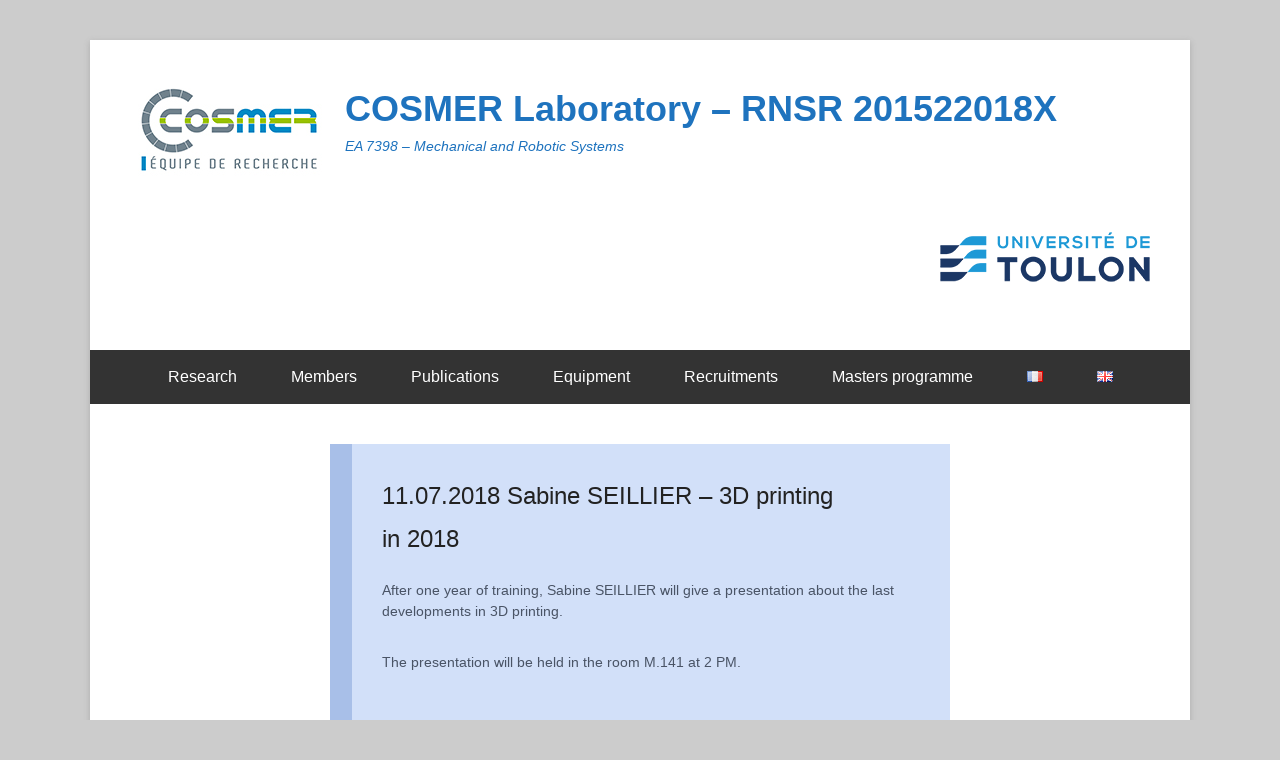

--- FILE ---
content_type: text/html; charset=utf-8
request_url: https://www.google.com/recaptcha/api2/anchor?ar=1&k=6LeH7Y4UAAAAALPQprj98cS9UeWRAYCYdUAfDeg3&co=aHR0cHM6Ly9jb3NtZXIudW5pdi10bG4uZnI6NDQz&hl=en&v=PoyoqOPhxBO7pBk68S4YbpHZ&size=invisible&anchor-ms=20000&execute-ms=30000&cb=d48tn5jzht2e
body_size: 48637
content:
<!DOCTYPE HTML><html dir="ltr" lang="en"><head><meta http-equiv="Content-Type" content="text/html; charset=UTF-8">
<meta http-equiv="X-UA-Compatible" content="IE=edge">
<title>reCAPTCHA</title>
<style type="text/css">
/* cyrillic-ext */
@font-face {
  font-family: 'Roboto';
  font-style: normal;
  font-weight: 400;
  font-stretch: 100%;
  src: url(//fonts.gstatic.com/s/roboto/v48/KFO7CnqEu92Fr1ME7kSn66aGLdTylUAMa3GUBHMdazTgWw.woff2) format('woff2');
  unicode-range: U+0460-052F, U+1C80-1C8A, U+20B4, U+2DE0-2DFF, U+A640-A69F, U+FE2E-FE2F;
}
/* cyrillic */
@font-face {
  font-family: 'Roboto';
  font-style: normal;
  font-weight: 400;
  font-stretch: 100%;
  src: url(//fonts.gstatic.com/s/roboto/v48/KFO7CnqEu92Fr1ME7kSn66aGLdTylUAMa3iUBHMdazTgWw.woff2) format('woff2');
  unicode-range: U+0301, U+0400-045F, U+0490-0491, U+04B0-04B1, U+2116;
}
/* greek-ext */
@font-face {
  font-family: 'Roboto';
  font-style: normal;
  font-weight: 400;
  font-stretch: 100%;
  src: url(//fonts.gstatic.com/s/roboto/v48/KFO7CnqEu92Fr1ME7kSn66aGLdTylUAMa3CUBHMdazTgWw.woff2) format('woff2');
  unicode-range: U+1F00-1FFF;
}
/* greek */
@font-face {
  font-family: 'Roboto';
  font-style: normal;
  font-weight: 400;
  font-stretch: 100%;
  src: url(//fonts.gstatic.com/s/roboto/v48/KFO7CnqEu92Fr1ME7kSn66aGLdTylUAMa3-UBHMdazTgWw.woff2) format('woff2');
  unicode-range: U+0370-0377, U+037A-037F, U+0384-038A, U+038C, U+038E-03A1, U+03A3-03FF;
}
/* math */
@font-face {
  font-family: 'Roboto';
  font-style: normal;
  font-weight: 400;
  font-stretch: 100%;
  src: url(//fonts.gstatic.com/s/roboto/v48/KFO7CnqEu92Fr1ME7kSn66aGLdTylUAMawCUBHMdazTgWw.woff2) format('woff2');
  unicode-range: U+0302-0303, U+0305, U+0307-0308, U+0310, U+0312, U+0315, U+031A, U+0326-0327, U+032C, U+032F-0330, U+0332-0333, U+0338, U+033A, U+0346, U+034D, U+0391-03A1, U+03A3-03A9, U+03B1-03C9, U+03D1, U+03D5-03D6, U+03F0-03F1, U+03F4-03F5, U+2016-2017, U+2034-2038, U+203C, U+2040, U+2043, U+2047, U+2050, U+2057, U+205F, U+2070-2071, U+2074-208E, U+2090-209C, U+20D0-20DC, U+20E1, U+20E5-20EF, U+2100-2112, U+2114-2115, U+2117-2121, U+2123-214F, U+2190, U+2192, U+2194-21AE, U+21B0-21E5, U+21F1-21F2, U+21F4-2211, U+2213-2214, U+2216-22FF, U+2308-230B, U+2310, U+2319, U+231C-2321, U+2336-237A, U+237C, U+2395, U+239B-23B7, U+23D0, U+23DC-23E1, U+2474-2475, U+25AF, U+25B3, U+25B7, U+25BD, U+25C1, U+25CA, U+25CC, U+25FB, U+266D-266F, U+27C0-27FF, U+2900-2AFF, U+2B0E-2B11, U+2B30-2B4C, U+2BFE, U+3030, U+FF5B, U+FF5D, U+1D400-1D7FF, U+1EE00-1EEFF;
}
/* symbols */
@font-face {
  font-family: 'Roboto';
  font-style: normal;
  font-weight: 400;
  font-stretch: 100%;
  src: url(//fonts.gstatic.com/s/roboto/v48/KFO7CnqEu92Fr1ME7kSn66aGLdTylUAMaxKUBHMdazTgWw.woff2) format('woff2');
  unicode-range: U+0001-000C, U+000E-001F, U+007F-009F, U+20DD-20E0, U+20E2-20E4, U+2150-218F, U+2190, U+2192, U+2194-2199, U+21AF, U+21E6-21F0, U+21F3, U+2218-2219, U+2299, U+22C4-22C6, U+2300-243F, U+2440-244A, U+2460-24FF, U+25A0-27BF, U+2800-28FF, U+2921-2922, U+2981, U+29BF, U+29EB, U+2B00-2BFF, U+4DC0-4DFF, U+FFF9-FFFB, U+10140-1018E, U+10190-1019C, U+101A0, U+101D0-101FD, U+102E0-102FB, U+10E60-10E7E, U+1D2C0-1D2D3, U+1D2E0-1D37F, U+1F000-1F0FF, U+1F100-1F1AD, U+1F1E6-1F1FF, U+1F30D-1F30F, U+1F315, U+1F31C, U+1F31E, U+1F320-1F32C, U+1F336, U+1F378, U+1F37D, U+1F382, U+1F393-1F39F, U+1F3A7-1F3A8, U+1F3AC-1F3AF, U+1F3C2, U+1F3C4-1F3C6, U+1F3CA-1F3CE, U+1F3D4-1F3E0, U+1F3ED, U+1F3F1-1F3F3, U+1F3F5-1F3F7, U+1F408, U+1F415, U+1F41F, U+1F426, U+1F43F, U+1F441-1F442, U+1F444, U+1F446-1F449, U+1F44C-1F44E, U+1F453, U+1F46A, U+1F47D, U+1F4A3, U+1F4B0, U+1F4B3, U+1F4B9, U+1F4BB, U+1F4BF, U+1F4C8-1F4CB, U+1F4D6, U+1F4DA, U+1F4DF, U+1F4E3-1F4E6, U+1F4EA-1F4ED, U+1F4F7, U+1F4F9-1F4FB, U+1F4FD-1F4FE, U+1F503, U+1F507-1F50B, U+1F50D, U+1F512-1F513, U+1F53E-1F54A, U+1F54F-1F5FA, U+1F610, U+1F650-1F67F, U+1F687, U+1F68D, U+1F691, U+1F694, U+1F698, U+1F6AD, U+1F6B2, U+1F6B9-1F6BA, U+1F6BC, U+1F6C6-1F6CF, U+1F6D3-1F6D7, U+1F6E0-1F6EA, U+1F6F0-1F6F3, U+1F6F7-1F6FC, U+1F700-1F7FF, U+1F800-1F80B, U+1F810-1F847, U+1F850-1F859, U+1F860-1F887, U+1F890-1F8AD, U+1F8B0-1F8BB, U+1F8C0-1F8C1, U+1F900-1F90B, U+1F93B, U+1F946, U+1F984, U+1F996, U+1F9E9, U+1FA00-1FA6F, U+1FA70-1FA7C, U+1FA80-1FA89, U+1FA8F-1FAC6, U+1FACE-1FADC, U+1FADF-1FAE9, U+1FAF0-1FAF8, U+1FB00-1FBFF;
}
/* vietnamese */
@font-face {
  font-family: 'Roboto';
  font-style: normal;
  font-weight: 400;
  font-stretch: 100%;
  src: url(//fonts.gstatic.com/s/roboto/v48/KFO7CnqEu92Fr1ME7kSn66aGLdTylUAMa3OUBHMdazTgWw.woff2) format('woff2');
  unicode-range: U+0102-0103, U+0110-0111, U+0128-0129, U+0168-0169, U+01A0-01A1, U+01AF-01B0, U+0300-0301, U+0303-0304, U+0308-0309, U+0323, U+0329, U+1EA0-1EF9, U+20AB;
}
/* latin-ext */
@font-face {
  font-family: 'Roboto';
  font-style: normal;
  font-weight: 400;
  font-stretch: 100%;
  src: url(//fonts.gstatic.com/s/roboto/v48/KFO7CnqEu92Fr1ME7kSn66aGLdTylUAMa3KUBHMdazTgWw.woff2) format('woff2');
  unicode-range: U+0100-02BA, U+02BD-02C5, U+02C7-02CC, U+02CE-02D7, U+02DD-02FF, U+0304, U+0308, U+0329, U+1D00-1DBF, U+1E00-1E9F, U+1EF2-1EFF, U+2020, U+20A0-20AB, U+20AD-20C0, U+2113, U+2C60-2C7F, U+A720-A7FF;
}
/* latin */
@font-face {
  font-family: 'Roboto';
  font-style: normal;
  font-weight: 400;
  font-stretch: 100%;
  src: url(//fonts.gstatic.com/s/roboto/v48/KFO7CnqEu92Fr1ME7kSn66aGLdTylUAMa3yUBHMdazQ.woff2) format('woff2');
  unicode-range: U+0000-00FF, U+0131, U+0152-0153, U+02BB-02BC, U+02C6, U+02DA, U+02DC, U+0304, U+0308, U+0329, U+2000-206F, U+20AC, U+2122, U+2191, U+2193, U+2212, U+2215, U+FEFF, U+FFFD;
}
/* cyrillic-ext */
@font-face {
  font-family: 'Roboto';
  font-style: normal;
  font-weight: 500;
  font-stretch: 100%;
  src: url(//fonts.gstatic.com/s/roboto/v48/KFO7CnqEu92Fr1ME7kSn66aGLdTylUAMa3GUBHMdazTgWw.woff2) format('woff2');
  unicode-range: U+0460-052F, U+1C80-1C8A, U+20B4, U+2DE0-2DFF, U+A640-A69F, U+FE2E-FE2F;
}
/* cyrillic */
@font-face {
  font-family: 'Roboto';
  font-style: normal;
  font-weight: 500;
  font-stretch: 100%;
  src: url(//fonts.gstatic.com/s/roboto/v48/KFO7CnqEu92Fr1ME7kSn66aGLdTylUAMa3iUBHMdazTgWw.woff2) format('woff2');
  unicode-range: U+0301, U+0400-045F, U+0490-0491, U+04B0-04B1, U+2116;
}
/* greek-ext */
@font-face {
  font-family: 'Roboto';
  font-style: normal;
  font-weight: 500;
  font-stretch: 100%;
  src: url(//fonts.gstatic.com/s/roboto/v48/KFO7CnqEu92Fr1ME7kSn66aGLdTylUAMa3CUBHMdazTgWw.woff2) format('woff2');
  unicode-range: U+1F00-1FFF;
}
/* greek */
@font-face {
  font-family: 'Roboto';
  font-style: normal;
  font-weight: 500;
  font-stretch: 100%;
  src: url(//fonts.gstatic.com/s/roboto/v48/KFO7CnqEu92Fr1ME7kSn66aGLdTylUAMa3-UBHMdazTgWw.woff2) format('woff2');
  unicode-range: U+0370-0377, U+037A-037F, U+0384-038A, U+038C, U+038E-03A1, U+03A3-03FF;
}
/* math */
@font-face {
  font-family: 'Roboto';
  font-style: normal;
  font-weight: 500;
  font-stretch: 100%;
  src: url(//fonts.gstatic.com/s/roboto/v48/KFO7CnqEu92Fr1ME7kSn66aGLdTylUAMawCUBHMdazTgWw.woff2) format('woff2');
  unicode-range: U+0302-0303, U+0305, U+0307-0308, U+0310, U+0312, U+0315, U+031A, U+0326-0327, U+032C, U+032F-0330, U+0332-0333, U+0338, U+033A, U+0346, U+034D, U+0391-03A1, U+03A3-03A9, U+03B1-03C9, U+03D1, U+03D5-03D6, U+03F0-03F1, U+03F4-03F5, U+2016-2017, U+2034-2038, U+203C, U+2040, U+2043, U+2047, U+2050, U+2057, U+205F, U+2070-2071, U+2074-208E, U+2090-209C, U+20D0-20DC, U+20E1, U+20E5-20EF, U+2100-2112, U+2114-2115, U+2117-2121, U+2123-214F, U+2190, U+2192, U+2194-21AE, U+21B0-21E5, U+21F1-21F2, U+21F4-2211, U+2213-2214, U+2216-22FF, U+2308-230B, U+2310, U+2319, U+231C-2321, U+2336-237A, U+237C, U+2395, U+239B-23B7, U+23D0, U+23DC-23E1, U+2474-2475, U+25AF, U+25B3, U+25B7, U+25BD, U+25C1, U+25CA, U+25CC, U+25FB, U+266D-266F, U+27C0-27FF, U+2900-2AFF, U+2B0E-2B11, U+2B30-2B4C, U+2BFE, U+3030, U+FF5B, U+FF5D, U+1D400-1D7FF, U+1EE00-1EEFF;
}
/* symbols */
@font-face {
  font-family: 'Roboto';
  font-style: normal;
  font-weight: 500;
  font-stretch: 100%;
  src: url(//fonts.gstatic.com/s/roboto/v48/KFO7CnqEu92Fr1ME7kSn66aGLdTylUAMaxKUBHMdazTgWw.woff2) format('woff2');
  unicode-range: U+0001-000C, U+000E-001F, U+007F-009F, U+20DD-20E0, U+20E2-20E4, U+2150-218F, U+2190, U+2192, U+2194-2199, U+21AF, U+21E6-21F0, U+21F3, U+2218-2219, U+2299, U+22C4-22C6, U+2300-243F, U+2440-244A, U+2460-24FF, U+25A0-27BF, U+2800-28FF, U+2921-2922, U+2981, U+29BF, U+29EB, U+2B00-2BFF, U+4DC0-4DFF, U+FFF9-FFFB, U+10140-1018E, U+10190-1019C, U+101A0, U+101D0-101FD, U+102E0-102FB, U+10E60-10E7E, U+1D2C0-1D2D3, U+1D2E0-1D37F, U+1F000-1F0FF, U+1F100-1F1AD, U+1F1E6-1F1FF, U+1F30D-1F30F, U+1F315, U+1F31C, U+1F31E, U+1F320-1F32C, U+1F336, U+1F378, U+1F37D, U+1F382, U+1F393-1F39F, U+1F3A7-1F3A8, U+1F3AC-1F3AF, U+1F3C2, U+1F3C4-1F3C6, U+1F3CA-1F3CE, U+1F3D4-1F3E0, U+1F3ED, U+1F3F1-1F3F3, U+1F3F5-1F3F7, U+1F408, U+1F415, U+1F41F, U+1F426, U+1F43F, U+1F441-1F442, U+1F444, U+1F446-1F449, U+1F44C-1F44E, U+1F453, U+1F46A, U+1F47D, U+1F4A3, U+1F4B0, U+1F4B3, U+1F4B9, U+1F4BB, U+1F4BF, U+1F4C8-1F4CB, U+1F4D6, U+1F4DA, U+1F4DF, U+1F4E3-1F4E6, U+1F4EA-1F4ED, U+1F4F7, U+1F4F9-1F4FB, U+1F4FD-1F4FE, U+1F503, U+1F507-1F50B, U+1F50D, U+1F512-1F513, U+1F53E-1F54A, U+1F54F-1F5FA, U+1F610, U+1F650-1F67F, U+1F687, U+1F68D, U+1F691, U+1F694, U+1F698, U+1F6AD, U+1F6B2, U+1F6B9-1F6BA, U+1F6BC, U+1F6C6-1F6CF, U+1F6D3-1F6D7, U+1F6E0-1F6EA, U+1F6F0-1F6F3, U+1F6F7-1F6FC, U+1F700-1F7FF, U+1F800-1F80B, U+1F810-1F847, U+1F850-1F859, U+1F860-1F887, U+1F890-1F8AD, U+1F8B0-1F8BB, U+1F8C0-1F8C1, U+1F900-1F90B, U+1F93B, U+1F946, U+1F984, U+1F996, U+1F9E9, U+1FA00-1FA6F, U+1FA70-1FA7C, U+1FA80-1FA89, U+1FA8F-1FAC6, U+1FACE-1FADC, U+1FADF-1FAE9, U+1FAF0-1FAF8, U+1FB00-1FBFF;
}
/* vietnamese */
@font-face {
  font-family: 'Roboto';
  font-style: normal;
  font-weight: 500;
  font-stretch: 100%;
  src: url(//fonts.gstatic.com/s/roboto/v48/KFO7CnqEu92Fr1ME7kSn66aGLdTylUAMa3OUBHMdazTgWw.woff2) format('woff2');
  unicode-range: U+0102-0103, U+0110-0111, U+0128-0129, U+0168-0169, U+01A0-01A1, U+01AF-01B0, U+0300-0301, U+0303-0304, U+0308-0309, U+0323, U+0329, U+1EA0-1EF9, U+20AB;
}
/* latin-ext */
@font-face {
  font-family: 'Roboto';
  font-style: normal;
  font-weight: 500;
  font-stretch: 100%;
  src: url(//fonts.gstatic.com/s/roboto/v48/KFO7CnqEu92Fr1ME7kSn66aGLdTylUAMa3KUBHMdazTgWw.woff2) format('woff2');
  unicode-range: U+0100-02BA, U+02BD-02C5, U+02C7-02CC, U+02CE-02D7, U+02DD-02FF, U+0304, U+0308, U+0329, U+1D00-1DBF, U+1E00-1E9F, U+1EF2-1EFF, U+2020, U+20A0-20AB, U+20AD-20C0, U+2113, U+2C60-2C7F, U+A720-A7FF;
}
/* latin */
@font-face {
  font-family: 'Roboto';
  font-style: normal;
  font-weight: 500;
  font-stretch: 100%;
  src: url(//fonts.gstatic.com/s/roboto/v48/KFO7CnqEu92Fr1ME7kSn66aGLdTylUAMa3yUBHMdazQ.woff2) format('woff2');
  unicode-range: U+0000-00FF, U+0131, U+0152-0153, U+02BB-02BC, U+02C6, U+02DA, U+02DC, U+0304, U+0308, U+0329, U+2000-206F, U+20AC, U+2122, U+2191, U+2193, U+2212, U+2215, U+FEFF, U+FFFD;
}
/* cyrillic-ext */
@font-face {
  font-family: 'Roboto';
  font-style: normal;
  font-weight: 900;
  font-stretch: 100%;
  src: url(//fonts.gstatic.com/s/roboto/v48/KFO7CnqEu92Fr1ME7kSn66aGLdTylUAMa3GUBHMdazTgWw.woff2) format('woff2');
  unicode-range: U+0460-052F, U+1C80-1C8A, U+20B4, U+2DE0-2DFF, U+A640-A69F, U+FE2E-FE2F;
}
/* cyrillic */
@font-face {
  font-family: 'Roboto';
  font-style: normal;
  font-weight: 900;
  font-stretch: 100%;
  src: url(//fonts.gstatic.com/s/roboto/v48/KFO7CnqEu92Fr1ME7kSn66aGLdTylUAMa3iUBHMdazTgWw.woff2) format('woff2');
  unicode-range: U+0301, U+0400-045F, U+0490-0491, U+04B0-04B1, U+2116;
}
/* greek-ext */
@font-face {
  font-family: 'Roboto';
  font-style: normal;
  font-weight: 900;
  font-stretch: 100%;
  src: url(//fonts.gstatic.com/s/roboto/v48/KFO7CnqEu92Fr1ME7kSn66aGLdTylUAMa3CUBHMdazTgWw.woff2) format('woff2');
  unicode-range: U+1F00-1FFF;
}
/* greek */
@font-face {
  font-family: 'Roboto';
  font-style: normal;
  font-weight: 900;
  font-stretch: 100%;
  src: url(//fonts.gstatic.com/s/roboto/v48/KFO7CnqEu92Fr1ME7kSn66aGLdTylUAMa3-UBHMdazTgWw.woff2) format('woff2');
  unicode-range: U+0370-0377, U+037A-037F, U+0384-038A, U+038C, U+038E-03A1, U+03A3-03FF;
}
/* math */
@font-face {
  font-family: 'Roboto';
  font-style: normal;
  font-weight: 900;
  font-stretch: 100%;
  src: url(//fonts.gstatic.com/s/roboto/v48/KFO7CnqEu92Fr1ME7kSn66aGLdTylUAMawCUBHMdazTgWw.woff2) format('woff2');
  unicode-range: U+0302-0303, U+0305, U+0307-0308, U+0310, U+0312, U+0315, U+031A, U+0326-0327, U+032C, U+032F-0330, U+0332-0333, U+0338, U+033A, U+0346, U+034D, U+0391-03A1, U+03A3-03A9, U+03B1-03C9, U+03D1, U+03D5-03D6, U+03F0-03F1, U+03F4-03F5, U+2016-2017, U+2034-2038, U+203C, U+2040, U+2043, U+2047, U+2050, U+2057, U+205F, U+2070-2071, U+2074-208E, U+2090-209C, U+20D0-20DC, U+20E1, U+20E5-20EF, U+2100-2112, U+2114-2115, U+2117-2121, U+2123-214F, U+2190, U+2192, U+2194-21AE, U+21B0-21E5, U+21F1-21F2, U+21F4-2211, U+2213-2214, U+2216-22FF, U+2308-230B, U+2310, U+2319, U+231C-2321, U+2336-237A, U+237C, U+2395, U+239B-23B7, U+23D0, U+23DC-23E1, U+2474-2475, U+25AF, U+25B3, U+25B7, U+25BD, U+25C1, U+25CA, U+25CC, U+25FB, U+266D-266F, U+27C0-27FF, U+2900-2AFF, U+2B0E-2B11, U+2B30-2B4C, U+2BFE, U+3030, U+FF5B, U+FF5D, U+1D400-1D7FF, U+1EE00-1EEFF;
}
/* symbols */
@font-face {
  font-family: 'Roboto';
  font-style: normal;
  font-weight: 900;
  font-stretch: 100%;
  src: url(//fonts.gstatic.com/s/roboto/v48/KFO7CnqEu92Fr1ME7kSn66aGLdTylUAMaxKUBHMdazTgWw.woff2) format('woff2');
  unicode-range: U+0001-000C, U+000E-001F, U+007F-009F, U+20DD-20E0, U+20E2-20E4, U+2150-218F, U+2190, U+2192, U+2194-2199, U+21AF, U+21E6-21F0, U+21F3, U+2218-2219, U+2299, U+22C4-22C6, U+2300-243F, U+2440-244A, U+2460-24FF, U+25A0-27BF, U+2800-28FF, U+2921-2922, U+2981, U+29BF, U+29EB, U+2B00-2BFF, U+4DC0-4DFF, U+FFF9-FFFB, U+10140-1018E, U+10190-1019C, U+101A0, U+101D0-101FD, U+102E0-102FB, U+10E60-10E7E, U+1D2C0-1D2D3, U+1D2E0-1D37F, U+1F000-1F0FF, U+1F100-1F1AD, U+1F1E6-1F1FF, U+1F30D-1F30F, U+1F315, U+1F31C, U+1F31E, U+1F320-1F32C, U+1F336, U+1F378, U+1F37D, U+1F382, U+1F393-1F39F, U+1F3A7-1F3A8, U+1F3AC-1F3AF, U+1F3C2, U+1F3C4-1F3C6, U+1F3CA-1F3CE, U+1F3D4-1F3E0, U+1F3ED, U+1F3F1-1F3F3, U+1F3F5-1F3F7, U+1F408, U+1F415, U+1F41F, U+1F426, U+1F43F, U+1F441-1F442, U+1F444, U+1F446-1F449, U+1F44C-1F44E, U+1F453, U+1F46A, U+1F47D, U+1F4A3, U+1F4B0, U+1F4B3, U+1F4B9, U+1F4BB, U+1F4BF, U+1F4C8-1F4CB, U+1F4D6, U+1F4DA, U+1F4DF, U+1F4E3-1F4E6, U+1F4EA-1F4ED, U+1F4F7, U+1F4F9-1F4FB, U+1F4FD-1F4FE, U+1F503, U+1F507-1F50B, U+1F50D, U+1F512-1F513, U+1F53E-1F54A, U+1F54F-1F5FA, U+1F610, U+1F650-1F67F, U+1F687, U+1F68D, U+1F691, U+1F694, U+1F698, U+1F6AD, U+1F6B2, U+1F6B9-1F6BA, U+1F6BC, U+1F6C6-1F6CF, U+1F6D3-1F6D7, U+1F6E0-1F6EA, U+1F6F0-1F6F3, U+1F6F7-1F6FC, U+1F700-1F7FF, U+1F800-1F80B, U+1F810-1F847, U+1F850-1F859, U+1F860-1F887, U+1F890-1F8AD, U+1F8B0-1F8BB, U+1F8C0-1F8C1, U+1F900-1F90B, U+1F93B, U+1F946, U+1F984, U+1F996, U+1F9E9, U+1FA00-1FA6F, U+1FA70-1FA7C, U+1FA80-1FA89, U+1FA8F-1FAC6, U+1FACE-1FADC, U+1FADF-1FAE9, U+1FAF0-1FAF8, U+1FB00-1FBFF;
}
/* vietnamese */
@font-face {
  font-family: 'Roboto';
  font-style: normal;
  font-weight: 900;
  font-stretch: 100%;
  src: url(//fonts.gstatic.com/s/roboto/v48/KFO7CnqEu92Fr1ME7kSn66aGLdTylUAMa3OUBHMdazTgWw.woff2) format('woff2');
  unicode-range: U+0102-0103, U+0110-0111, U+0128-0129, U+0168-0169, U+01A0-01A1, U+01AF-01B0, U+0300-0301, U+0303-0304, U+0308-0309, U+0323, U+0329, U+1EA0-1EF9, U+20AB;
}
/* latin-ext */
@font-face {
  font-family: 'Roboto';
  font-style: normal;
  font-weight: 900;
  font-stretch: 100%;
  src: url(//fonts.gstatic.com/s/roboto/v48/KFO7CnqEu92Fr1ME7kSn66aGLdTylUAMa3KUBHMdazTgWw.woff2) format('woff2');
  unicode-range: U+0100-02BA, U+02BD-02C5, U+02C7-02CC, U+02CE-02D7, U+02DD-02FF, U+0304, U+0308, U+0329, U+1D00-1DBF, U+1E00-1E9F, U+1EF2-1EFF, U+2020, U+20A0-20AB, U+20AD-20C0, U+2113, U+2C60-2C7F, U+A720-A7FF;
}
/* latin */
@font-face {
  font-family: 'Roboto';
  font-style: normal;
  font-weight: 900;
  font-stretch: 100%;
  src: url(//fonts.gstatic.com/s/roboto/v48/KFO7CnqEu92Fr1ME7kSn66aGLdTylUAMa3yUBHMdazQ.woff2) format('woff2');
  unicode-range: U+0000-00FF, U+0131, U+0152-0153, U+02BB-02BC, U+02C6, U+02DA, U+02DC, U+0304, U+0308, U+0329, U+2000-206F, U+20AC, U+2122, U+2191, U+2193, U+2212, U+2215, U+FEFF, U+FFFD;
}

</style>
<link rel="stylesheet" type="text/css" href="https://www.gstatic.com/recaptcha/releases/PoyoqOPhxBO7pBk68S4YbpHZ/styles__ltr.css">
<script nonce="I9I-zPk32durGBl8lTIR8g" type="text/javascript">window['__recaptcha_api'] = 'https://www.google.com/recaptcha/api2/';</script>
<script type="text/javascript" src="https://www.gstatic.com/recaptcha/releases/PoyoqOPhxBO7pBk68S4YbpHZ/recaptcha__en.js" nonce="I9I-zPk32durGBl8lTIR8g">
      
    </script></head>
<body><div id="rc-anchor-alert" class="rc-anchor-alert"></div>
<input type="hidden" id="recaptcha-token" value="[base64]">
<script type="text/javascript" nonce="I9I-zPk32durGBl8lTIR8g">
      recaptcha.anchor.Main.init("[\x22ainput\x22,[\x22bgdata\x22,\x22\x22,\[base64]/[base64]/[base64]/[base64]/[base64]/UltsKytdPUU6KEU8MjA0OD9SW2wrK109RT4+NnwxOTI6KChFJjY0NTEyKT09NTUyOTYmJk0rMTxjLmxlbmd0aCYmKGMuY2hhckNvZGVBdChNKzEpJjY0NTEyKT09NTYzMjA/[base64]/[base64]/[base64]/[base64]/[base64]/[base64]/[base64]\x22,\[base64]\\u003d\\u003d\x22,\x22w4zCisOgbMOlHQPDr3Rgwo/CssKCRWRWw6HCmHYHw7fCkkbDp8KwwpAJKcK/wrBYT8OnFgnDoxV0woVAw5wVwrHCgg/DuMKtKFjDlSrDiQ3DiDfCjGdgwqI1ZHzCv2zChFQRJsKGw7nDqMKPKynDukRdw4DDicOpwp1MLXzDlsKAWsKAAMOGwrNrIhDCqcKjTjTDusKlCW9fQsOIw7HCmhvCtcK3w43ClAXCjgQOw5/DosKKQsKjw5bCusKuw4rCu1vDgyg/[base64]/Ct8O9LcK7w5/[base64]/w73CmmXCmsKPYcK4w4EGFsKgwpvDo17DtQzCisK8woPCuwXDosKTacO4w6fCtEUoFsKJwrF/YsONdC9kcMK2w6olwplEw73Dm10UwobDklZvd3cZPMKxDhMeCFTDh3ZMXytoJCc3TiXDlQzDsRHCjD/CnsKgOzzDsj3Do057w5HDkSEmwoc/w7zDqmnDo291SkPCmVQQwoTDtV7DpcOWUErDvWR5woxiOU/[base64]/DlxzDisOCwojDi8Odw6LDrhXDox8Aw4DCjwbDh2Mjw7TCnMK8acKJw5LDnMOCw58ewrFIw4/Cm0www5dSw4JRZcKBwpvDu8O8OMKVwqrCkxnCh8KJwovCiMKUdGrCo8OOw70Ew5ZOw7E5w5Ymw67DsVnClcKUw5zDj8Krw7/[base64]/ClAMYwqrCmsOgw6pJHsOew5N1w6HCqsKswqhNw7EzMgNkL8K/w593wpNTam/Dv8KsCzdnw708GkjDjMKawpYVUMK3wqzDol0PwqU9w4LCoHXDnFl9w5zDhRUZAUVNHmpXB8KlwqAgwqkdf8OywocCwo9cTFPCr8Kcw5Jew6VpO8ODw7XDqAonwoHDlFbDrARTGkM7w5A+AsKHRsKWw5sNw5EDAcKEw5/CskjCgSvDuMOfw7rCn8K7WAjDqwnCqARYw7ACw6BlHAl1woTCucOeP0t5IcOFw7Jca1gcwr8IPSvCrAULfMKAw5QcwoFoesK/UMKiDS4Zw6DDgB1LBVQ9csKmwroEacKBwovDpX0Cw7zCv8O1w7sQw4xHwonDl8KJwofCssKaHWzDkMOJwoNuwqEEwqBdwoN/asK1a8Kxw5Q5w74PHQDCgGTCkMKyScO4XhoGwqlLf8KjT0XChgkIXMOZD8O2XcKhWsKrw4nDjsOowrTCiMKkOsKOaMKOw6jDtFwGw6bCgATDscKWEFLCgk9YFMO2ScKdwo/CpCUKRcKxK8OCw4dAS8O8Ty8sXQHCsAgTwrvDksKgw657wqkeIgZACjjClGzDncKjw6guVDdFw63DiE7DtHAQNgAVSMKswotwK0xWPMOiwrTDssOZaMO7w7d2EBg3D8O9wqYYHMK0wqvDvcO8JMKyKGp0w7XClV/DrMK4ADrClMKaXVUvw4zDr1PDmxrDhV0fwrV9wqAvw4tdwpbCjyjCngHDoiBRw58+w443w6PDq8K9wpXCt8O/NXzDpcOdZzgtw79/wqBJwrRQw5MNPFtLw6/Dp8Orw5vCv8K0wrVHTGhcwoB5fXnCg8OUwoTChcK5wogCw7o9B3tqBgViTWR7w7gSwpnCv8KUwqDCtijDv8KSw5vDt1BPw7puw4FYw4PDtg/DpcKyw4jCl8OCw4bCuToVQ8KAVsKzw6J7UsKRwoDDv8OoE8OgTMKwwoTCjVU2w5lqw5PDocKjOcOpO0fCj8O3woBnw4vDtsOGw53DpEQSw5vDhMOew6cNwpDCtHtGwql6LsOjwqrDqcKbESHDl8OFwqVdaMKvUMOswp/[base64]/w6MsCU9dwqDDmj3Cg8Otw7zCtnPDk8OkM8O8PMK9w44MT34Aw75fw6o8TjLDuXbClUjDvTHCrTXCp8K1KcOmw7gpwpPCj0fDi8K4wrVowo/[base64]/wr9hwqTDp1TDoTVlPyVCworCkMOYZVV7w5nDu8Kdwp/ClsKAZW/Cl8K3U2XCmBjDpHfDtcOmw7vCkCwqwr4hcUlXBcOGImXDi1wQXnfCnsKZwo7DnsOiSzbDjcKFw68qOsKDw4HDu8Ogw4XCqsK2aMKjw41aw6sVw6rCv8KAwoXDjsKdwoPDlsKiwpXCsgFCBwDDi8O8WMKpKGdCwo1wwpXCnMKOw5rDq2nCm8K1wq/[base64]/Ck8KgwqvDk23CsX7DtlRMw7fChMKEI8OARcKASUXDpsO/P8OMwr/CthTCuy9owpfCnMKxwpjCu0PDhT/DmMOmCcK2AE5hM8KqwpbCgsK0wrlqw7XDn8OjI8O0w5FuwowDVCDDlsKww5k/VSZuwqZSETbChiXCgiXCsg8Qw5gDTcOrwoXDlhQMwot5KFjDhXXChMKFI2duw7gSS8KswqEVWsKGw5VIGFTCnW/[base64]/[base64]/[base64]/CkEnDsnTCl8K1bBJNwrdOwrVobMOsVTHCk8KMw43CnzTCoh57w5HDmH7DiyPCvzpPwqnCrsOpwqcfw7w2Z8KNMEnCu8KYQsOCwqLDqxs8w5/DuMKTJWodVsOBan5XZMKeek3Du8K7w57DlEtSLzwsw6/[base64]/CknQFTsO4w5UGw5PCncOuasKCw4HDnsKcwo1mAD3CpMOBw7PCrFvCrVQVwoMLwrZdw7vDlVbCk8OrBsOqw78eF8KsOsKPwoFdM8Oqw4NFw4zDksKHwqrCkwHCuUZGSsOgwqUUGw/DlsKxMMK3U8OSUWwYPw3DqMOLbRJwecO2d8KTw4JSaiHDmFU8Vx9YwpkAw6ofdcKRR8Okw47Dsi/CvlJaZFTDg2HDusOnEsOueQRFwpd6IHvDhEhuwqwYw5zDhMKXHmfCtWrDp8KLT8KTdcOgw603RcOmFsKhbn3DhAJzFMOnwrLCvSw2w4vDncOyXMKqXsKOMSpfwpNQw7Bxw4MjJ3A1RUvCrBrCv8OqE3AYw5rCrMOiwozCpQtZwpEUw5TDtRrDi2EGwp/DssOrMMOLAsKRw5tsNcKXwpI2wr7Cr8KbZxsfYMONLsK7w4vDkHIgw40OwrTCrXTDiVBod8K3w5UXwroBJnXDkcOmcmTDtHlRZsKYHX3DpSPChFvDgzNgEcKuBMO2w73DlcK6w6PDhMK9dcKkw5PCk0/Du3jDlSdZwr5+wp5jwq1eG8Kmw7fDg8OBOcK+w7jCvALDjsOyfsOkwpPCo8Kuw43CisKcw5dtwpAow5lERS7Dgg/DlG9XaMKIUsOZasKgw6PDkSVjw7J1OijCjQYvw5QFKCbDnsKFw4TDjcKNwpLDkS99w7zCs8OhIsOJw7Zww5psBMKtw6csPMOyw5zCukLCk8KiwozCmiEWY8ONwqAXYi/CgcK2UUrDjMOjQ35Xc3nDg23Cmhdyw5w/[base64]/w5fCiMOiRlLCvsOcwqLDpkbDo8OnNmMaw65Dw6E4McORwopxF2zCkwkjw4cjWMKnc2zCs2DCojPCpAVPAsKDa8KVNcKyecOqd8OOwpBQK3ArHizDvMKtfgrCp8ODwoTDkDbDnsO8wrp5HjPDnW/[base64]/Qid8wpHCvcKGBzElwovCridDw507w4HDk8KAewPCjMKAwoHDkjPDsTkFwpTDj8KzJsOewozCn8OZwo1UwrpzdMO0B8KGYMO4wonCqcOww6TDnxnDuAPDosOJE8Kxw7DCm8OYS8OYwpp4HQLCmUjDnUVww6rCsytnw4nDj8ORF8KPcsOBNzTDqDDCkcO7SMO5wqRZw6/ChMKdwqXDgBMLOsONL3LCmnjCt3LCny7Dhn8gwo83G8K3w57DpcOjwrlUQHTCpHtqHnTDpMK5dcKzeBV8wogoXcO7KMOowrrCusKqESfDl8O5wpLDsipvwpzCnMOOCMOhfcODGmDCpMOYRcOmWgotw6YowrXCscOhfMOnY8KewobCoT/CjWgEw7bCgQfDtC1UwqXCqBUIw6NVQT1Hw7gPw65UDkfDkBjCtsK5w7TCjFXCt8OgG8OJAWpJOsKOM8O4woHDsHHDmsOQZcKxCSbDgMK9wrnDq8OqCgPCvcOMQMK/[base64]/DoMOjwrHDqHfDvgjClQ/DpGrCkMKCVHXCiWYzGcK5w4F6w7DCn3TDlcO3Z2fDulvCusOhW8OoMsKewoLCl0MRw6snwrEyI8KCwq94wqvDlUDDgMKSMWLCqQYwb8OXI3jDjiBhAl9lWMKqwq/CjMOMw7FfBFHCvcKCbTcXw5YwDAfDsV7Cu8OMcMK3BsKyScKewqbChQLDsFHCo8KGw6ZJw41aC8K8wqDCswbDjFLCpHHDjmfDsQHDhWrDmSUven/DjTwDdzZ/[base64]/DgAXCvMOtfMKwUh9jPz7DtsOdw7DDg0PCkR/[base64]/wrhyw4cdwrvDghliSC3DlMOMasK3wrjDpsKeMsKlWsORBG7DlMKfw5/[base64]/DtDbDmcK3wr7CiRTCqWkSd2ETw6jDlTzCrDRwdsKvdsO1wrNpLcOhw6zDrcKrJsOkc2R+aV0KEcK/[base64]/Digcdw6PDmkbDpcONBl1tbsKaw6HDhHHCkQt5OiDDtsKxwpUOwroJHsKSwovCi8K3wqjDicKbwrTCr8KdfcO6wp3CqxPCrsKjw60VcsKGK0lowoDDjsO0w5jCnCLCnT5Yw7nCp1cLw6UZw4bCu8K4aBfCpMOIwoFkwqfCvTZaUT/[base64]/DtcKgbcKWwr0gwq3DvMKVScOqQsKfw5xRQBvDoRpNPMOpScOVLcO6wr4SdjDChcOMT8Ouw5HCvcOnw4orBwxdw7/CuMK5OsOHw5InP2DDngLDmsOVeMO+H0NQw6nDocKuw5c/[base64]/CpwXDvR7DsQBVRMK6wqtJw5/CmMKxw53CjVXCsldrPxleaX8HDcKLEUNMwpTDvcOIFgcEWcOTFgAbwonDsMKSw6Zgw6zDpSHDlAjDhMOUPkHDswksPFQOIXQawoYMw7/Cr2TCv8OGwr/CvkgUwqDColg/[base64]/Dq2EewqXDqMKSw7PDgnQnEl1Aw4wsZcKDwqE9wr3Do27DnQPDu1Z+VTvDpMKWw4rDu8OkVyDDhlzCvHrDuyXCosKyW8KkJ8O4wpEIIcK0w5dYWcKzwrR1TcOIw49yXWh8fkbCl8O6Vz7CpjvDj0bCggHDsmRDJ8KiSCE/[base64]/wrPDhRTDp8K3aMKqP21iS0LDpMKRNcKXw6XCk8Kjw5VUwq/Duk0JDmvDhjEmX3I2FG8Fw74FG8OXwq1IN1/Cqy3Dr8KewrZ5wo8xZcKJPhLDtDcBLcKAJT5ww6zChcO2dMKsdXN3w49SLSzCgsONUV/DgBJvw6/ClsKrw4Z/w73Ck8KyesOCRATDilDClMO0w5XCslkdwozDtsOywojDiy4hwqVOw4k0X8KwJMKxwqnDpWVtw6kxw7PDgSczwpjDv8KhdQvDr8O5D8OBPRg0PXfCgyhowpbDr8O/WcObwp3DlcOaJiNbw4RHwoJLa8O/P8OzBShUeMOvfiJtw4cjMMK5w5rCkwJLdMKoOMOaGMKQw5k2wr0Sw5fDrcOIw57CmwsOZWrCtcKEw5opw6I1OQDDiFnDjcOuEULDj8KdwovChsKSw77Dtw4hdUU4wpJ+wpzDlsKLwosqCsOiwoXDmR1XwrzCkh/DmCLDl8Kpw7kEwrcrSXlswqRHOsKTw5gGeWLDqjnCvGw8w61lwpAhPlTDuzbDjsK4wrJDfMOxwp/[base64]/[base64]/[base64]/Dph5yw554w64PQBrCrsOtw5DDmMKwwq9cFsKFwqnDnSjDj8KsACsGwprDojMMGMOxw4oQw74/dcKWZAUURElkwoZ4woTCvwA9w57Cj8KZDErDrsKbw7bDtsO0wrvCucKTwqtiwopfw6XDrXlfwrbDjWQdw7jDjsO+wqR+wpnCgTULwo/CuGzCscKxwogNw6gGUsO0AitBwpLDnkzCs3vDrW/DpFHCpsOeKWZew60qwp7CiRfCssOUw4wBw4l2fcO4wqnDncOBw7bCmD0uwoPDrcOgEFwiwrPCtzp8YVF/[base64]/[base64]/DkjXDpwlkw57DhyozAMO6BEPCrh7Dk8KAw4YXPhlrw5E2C8OBI8KTKm4LGETCln3Ch8OZWsOAFMKKB3vCi8OvUMOXR2jCribDjMK5EsOUwp3DjjcVSBoUwp/DqsK8w67DisOgw5jCk8KWOjlcw4jDj1LDtMK2wpMBSXrCo8OzaAl+wrPDsMKbw705w7PChCszwpciwrFwdX/DpQgew5TDvMOuFcKOw5ZYNitUOxfDl8KlERPCjsOgHBJ3wqXCtlhqw4zDgsOEccO/w4XDr8OWSX9sCsK0wr45dcORaVUFMcOewrzCr8Oaw7fCscKIK8KDwpYGIcK/wp3CukvDrMK8SnHDnEQxw71nwrHCnMOuwqxAb07DmcOgVT1ePWZjwrLDiG9mw5zDqcKlacObGVhrw40/[base64]/[base64]/CggPDk8OJw5rDjgUww7TCvcOAVcK0QsO2woImfyFRw4/DsMONwpkZW0HDo8KNwrPCp3gpw6XDqcO4ZlXDvMOGERXCucOKLGLCs1dCwpXCvCLDp1JWw6JGfMKOA3hTwrXCrsKOw4jDusK0w6rDuGNObcKzw5/Cq8KEBEp5w4PCsmBNw5/CgmVLw7/DvsOBEG7DrUzCjMKbD3x/w4LCo8OuwqU0wofDhcO8wpxcw4zCkMKxD1t4RSJYdcKWw4vDtzg0wr4cQEzDsMKuOcO2FMOqAh9Dw4XCij9ww6jDkm/Di8OVwqhqU8OiwqFaTcKTR8Kqw6sqw6jDjcKNazfCicKww7PDl8OUwqnCtMKDUxs7w7oGdG3CrcKuw6LCvcKww7vCiMOAw5TCvnLDhVZuwrTDkcKKJiF7WSfDiTtRwpjCp8KMwpzDv0zCvcKzw71Sw4/[base64]/CpsKEOcKnEsOiPcOpw4bCmsK3w4bDo23CkX97ZnRqZwzDgsO5eMKgJMOJAsOjwq8kDT9XC1jDmDHCgVsPwrHCh0dxYcKUwo/DlcOowr5Cw5stwqrDjMKWwrbCtcOVMsOXw7/[base64]/Di8KMw6PCqCIuwpLDsMKbwr5Qw6dFDsK6wqzCocO7GcKODMKYwpvDvsKjwqhJwofCi8KfwokvY8KYbMOYb8Opw6zCg2fCh8OxciTDgVDCtnEewoHCkMO0AsO5wpYmwoEOJlQ4w4oHLcK6w6UIf0sXwodqwpPClEHCjcK/P2MQw7PDsilyAcOpw7zCqcOCwofDp2bCtcOOHz1/worCjmhtFMKpwrRmw5HCrMOBw6xjw4lMwqTCrEhoMjvCjcKyEwlXw6XCksKxIANHwrDCtWPCiQAObw/[base64]/DmcK4wpUQw5XCgQTDn8KIBMOTL8KTClwSLW4Vw4NqSTjCkMKZakQKw43DhXpJa8OzX2vClTfDlFNwF8OLY3HDh8OUwqXDgUc/w5bDqTJeBcOIAn0rckzCgMKXwoZWUzXDl8ONwoPCmMKlw5g6wovDpcO9w6vDk2HCsMKcw7HDggTCjsKew4fDhsO0EW/DrsKrNMOkwow9RsK+G8OoEsKSOWsLwqg1D8OxCE7DimvDgF3ChMOLZjTCmn7DtsOmw4nDnRjCi8O3woxNFWwiw7Vswp46w5PCq8KPSsOkIMK1ChnCkcKOZsOCUTFJwpbDmMKXwr/DocKVw7fDtMKvw4tMwqXCqcOtfMOnLcO8w7gTwrYRwqA8CC/DlsOXccOyw7oPw6NwwrFlMhNuw7tow49WL8O9CkFAwpzDucObwq7Dv8KnR1zDoG/DiAPDhEPCkcKgFMO8FyHDu8OKH8KBw5pwMC7Dn1DDjBvCrwA3w7DCqSkzwp7ChcKiwpd4wopzDl3DjsKywrkaBH4kXcKlwrnDvMOZJcOXPsKfwoJ6GMKPw4/[base64]/[base64]/Dp8O+wp8xc8OhwrnChcKLRcOuworCisKEwr3Ck2zDqU9gaxfDn8O/Uhh0woDDu8OKwqlLw7nCicO9wrLCqhVIQmJNwrwUwqPDnj8qwpMWw7Ekw47DksOqWsKOX8ONwrLClsOFw5zChSY/w5PDkcOcBBoCbcKlDhbDkBvCrijCpMKiUMKrw5nDocOwcUXCocKrw5l9OcKzw6PDk0HDsMKEFXjDmUfCrRzDuEnDusOGw7p+w6nCuBLCt3oaw7Avw7hKb8KpIMOCwrRUwoh0w7XCu0zDqEgVwr/CpALCtmzDug0uwqbDrcKAw5xReRPDnyvDv8OGw7gYwojDpMOXwq7DhF7CocOWwqnCssOKw7IXVijCqH/CuwItOHnDiB4Pw5I6w7DCpHLCoUTCt8OvwrjCoD8swqLCvsKxw4sOSsOvw65zMk/[base64]/CuHtLw7jDq07DjcKRVW7ClcOfcMOZw7YZGBnCoHkQHHDDs8KDO8OcwoEpwrFvCi4+w7/ChsKfQMKpwpRBwpXChsKRfsOEbgwCwq0kbsKnwojCrRDCrsOETcOySyrDpSYtMsOkwqFdw7XDhcOAdnZaMCVcwqomw61wT8KLw5oDwqfDoW19wrvCtn9lwrfCgCNGa8Ouw7/CkcKDwqXDomR5Ak3Ci8OoZitbVsKmJALCu3TCpcO8WFHCgQojCXTDuWvClMO+wrLDv8OPNE7CtggSwqjDmQ4CwrHDusO8w7FFwpjDonJ0UQrCs8Oaw7VNScOZw7bDg1bDvMOTXBTCt2pswq3CtcKawqU6woAJMsKRK3p/[base64]/esOtw7LDhcKCwovCtsO4wr7Ch21ww4kzeWHCvBRwZUnDvmbCrcKqw6rCtm5NwphMw5wewroIR8OPY8KBAj/DosKpw7ZHAQEBb8KYB2MpY8K8w5tHdcOPesOCe8OmKV7DnGFhAcKfw4JvwrjDucKRwoPDmsKLRwErwqtHOcOpworDtcKMJMK9AMKOw7piw4RLwpjCoFvCosKWPm4BKiPDpn/Dj30ub3Ygc1HDtznDhXrDksOAWyA/VcKJwoHDqX/[base64]/[base64]/[base64]/DtRBsw4rCssKbC2RGDxYqaMO/PEvCi0dnclRaJyLDjwnCqcOnOUEAw5tmPsOyJcK0dcOswo9jwp3DhlofFADCpxlxUT9Ew55JahPCvsOAAkTCsEdnwok3LQwpw6/DlMOJw5zCsMOhw5Ysw7DCsR5PwrnDl8O+w4vCvsKbQQNzCsOuAw/DhsKTb8OLaDPDnAxvw6bCssOIw5/ClMOWw7g4JcOiKT/DocOWw5gqw6zCqhnDn8OpeMOuKcOrXMKKemVew5VIHMKaCG/DicOISDzCsj/DoRsZfsOzw70kwpxKwqJ2w5Vtwoh2w7x7L1F5wrlUw6pUZE/DrMKfHsK1bcKaEcOPUcKbST7DuzYSw7xSOyvCosO/NF8PR8OoexbCssOYRcOfwqzDrcK5QVDDkMKhH0jCpsOlw43Dn8ONwrQuNsKWwqgrYQ3CpRHDslzCisO4UcKRJsOHZEJkwobDlxFdwpbCtCJ9Y8OAw6oYWnkCwqrDucOIJMKqCz8EKHXDoMOyw7w9w4XDjkrCj0HDnCfDnH8gwozDmMOdw48AGcK2w6/Cp8KSw4gIfcKNwprCqcK1TcOPY8Osw75HAghHwpDDk0HDlMOiW8O+w44LwqQPPsOiSMOswoMRw6V7ZyHDpwdww6XCnCsNw7UbZybDmMKKw6HCgQDCsRR4OsK+CSzCucObwpDCr8Onw53DtV4QJsKNwoErUyfCuMOmwqMqPj4uw4DCkcKgFMOgw4RHST/CtsK/w7gKw6pIbcK0w57Do8O7w6HDqMOkaHLDuGVYNVDDhEBBSS1AYsODw64gcMKMVMOBY8OUw4cIZcKwwowXZ8K8X8KPIlgPw6vCgcKkbsO3fjMcBMOMOcOxwo7CkzkFYCRHw6N4wrHCpcKWw4gXDMOrPMOzwrAyw5LCssOzwoE6TMO4ZMONK3bCo8Ovw5wGw7c5EkJlbcK/wpkSw6QHwqFRacKfwp8HwollDMOkEsOfw5kHwqLChlXCi8Kzw7nDtcOwHj4kasK3R2fCq8Owwooywr3CosOBPcKXwqbCusOjwokmTsKPw6cuaRbDkSssZsK8w4XDjcOEw5s7c1PDoynDscOoXxTDqTJwSMKle3vDj8O2esOwOcO3woZuOMO9w5/Cq8ONwo/[base64]/CocK2w7PCvxkAOV1Iw7VbNcK/TAnCuSDDiMKAIMKVC8K/wqDDhz7DrsOwbsKRwoDDusKHIMOewpNFw5/DpzByasKEwqpLOwjCvV7DjsKMwrHDgMO6w7Jwwr/Cn0JQAcOEw79Mwp1jw7pUwq/[base64]/DsMOuOFRrw4YGw5XDrzNAw43Cvi0WbQnCsjEdVcKSw5rDmWJmBMOdNWwrEMKjEiUWwpjCo8OmAn/Do8OwwozCniwTworCpsODw7MMwrbDm8ORPcOcVC9YwqrCmRnCl1NpwqfCtCtCwo/[base64]/[base64]/[base64]/[base64]/Dkgh6w6xjGgzDpC7Cgh1Kwrkzwopww74IZlPCl8Kew5FhfU1nDl9BVgE2YMOIICAMw5kIw5fCvMOywp57HW1fw4MxCQhOwr/DiMOANkzCqXd0B8KyU0BTccODwonDmMOiwqFcPMKDaW8ZM8KsQ8OrwqcUQcKDdxvCosK+wrvDl8OmNsO3Ux3DgsKow7rChDDDj8KcwrlRw5wXwo3DrsKVw50xGCIRasKtw7sJw4/DlyAPwq8KTcOVwrsowokyCsOsd8KawpjDnMK/[base64]/CmsKEfwzCgyXClxQuWsKNZCIWHXHDvsOjw60swqgZBsO8w7rCmEfCncKHwpoJwqLDr2DDlitgdCzDlgwPcMO+aMKLH8O3L8Osf8OOF2/DmMKLYsO9w7nDl8OhFcOpw5h8WnjCs2rCkDXCnMOewqtEA0rCuhXCm0V8wrhEw6x7w4cOaU1ywqoqccO/w4ZdwrReNHPCssO6w5DDq8OzwrgcTw7Duhc0PcOMVMOqwpEjwrHCq8OFGcO0w6XDiHbDkjnCo3jCumfDiMKuMGPChzpSOFzCtsOtwqXDm8KZwonChcOQwozCjkR0ajkSwo3DnxtGcVgkPHMTVMO6wpbCqyZXwrPDnQw0woF3d8OOFcO5w7fDpsOyZj7CvMK1UFYywq/Du8OxWS1Kw4laWcOUwp/CrsOxw6Ikwopgw6PDg8OKOMOqHjkoFsOqwrk6w7/CucK3EsKTwrjDtmPDlcK0TcKHVMK6w7NRw4XDh2tywpPDscOkw6/[base64]/[base64]/CjXAXUWXCiDsTQcKoC8Krw5pdOBXCmcOhDQNZXgJEXT9FN8OgPnnCgiLDtUNywrXDmGxSw5ZcwqXCkkDDkS1OFGjDusKsa2HDkm4+w4PDhifChcO2eMKGGR5Rw6HDmm7CnEFdwrjCuMKICcONCcO+wrnDjcOoUGNoGmDCt8OMNzTDs8KfOcKid8KHTi/CiG5gw4jDuBzCnx7DkiscwqvDo8KUwpHDmm4GWMKYw5wrKx4vwoNRw6wGKsOEw59wwrQmLkl/[base64]/Cr8KpwpQqHMKaR19hwpo8w4cIPsOTJCNjw5AIC8K/a8KjVQrCjn4jdMORaVbDuhl4JMKyRMOTwpQINsOeUcOwRMOWw40veA4JZh3Cl0jDih/CoH0vL2vDocKgwpnCocOBIj/CvSTCn8Oww7rDsSDDgcOPwolnfADCgXRxN13DtMOQd2osw6/Cq8K6cURvVMKNd27DmcKRY2TDusKsw7lXLll4EMOCNsKQExc0b1bDgVzCrSoKw7XDkcKPwq51ZAHCnwgGFcKKw6TDrzLCuWPCtcKHacKnwqseHMO2InxOw4E7DsOcDCBkwrLDpFs/e2pyw6rDvQgGwq0hw688RkcqcsKJw6Bvw6FBVcKhw7pHMsKORsKCHjzDgsOkfRNGw6/CosOZXgpdESrDmsKww68+NGkew4sQwrHDosKudMOiw64Yw4rDk1/[base64]/CrGNACUVVwoDCqcKKX8O6wr/DuFnDsWTCtsKOwq4DW3F3wrchMsKOEcOaw7bDigI1c8KYwp5JScOEwpzDuwzDs1/[base64]/[base64]/NMKIwpVoOh5kwppWw7JBwrzDoHoew5LClRAsMsO5worCtMKoVVzDmsOCLcKZIMK7Gz8eQFXCvMKOc8KKwr1nw4XDil4Gwo4/wo7ChcKGVD54cnVZwrXDtwDDpGvCrFHCn8KHP8KawrHCswLCjMODQEnDkkdow6YJH8O+wqjDssOGAcO+wovCoMK1J1jCnEHCsinCoSXDqg1zw61ZGsKjQMKGw7J7ZsKkwrLCosKrw5sVDQ7DncOZGkRZAsO/XsOOcg7Clm/CqcO3w742CFzDmil9wpEEOcOGWmZbwp7CgcOMEcKpwpbCiy9KEMOscm4GMcKbQjzChMK7WW/DmMKhwrRYTsK5w5/[base64]/DocKBFR3DgSRIwpTDp8OHwpFZwrxrXcOhwojCjcOqODEOcxHDgH4ywp5Cw4IGR8KNwpDDmsKJw5lbwqQMQHsrd1/DksKXZ0LCnMOGAMKqDjzCgcOLwpXDk8OULcKSw4IAY1Ulw7TDq8OSf1TCoMOhw4HCoMOywpY2a8KMexoKHkRoIsOAdcKxS8OIXzLCszrCvsOAw4ZIXS/Dv8OEw4jDmT9RT8OFwoBTw6xTw54cwrnCmnQJWiPDj0TDsMOdSsO8woBuwpnDpsOwwrDCi8OSDV95SmzClmktwonDrRknI8ObPsKuw67ChMObwpLDscKkwpQ8UMO+wrrCjsKyXcKww6cBMsKTw6LCqsOCfMKkD0vCsT/[base64]/ChsK5IMOuIMK8wrHDnQrCsyZnw4vCnMOpw5kZwoUyw7bCt8O2NC7DgkdxL03CuB/DmxHDsREUIRDCmMOEMDRSwoTCiQfDisO+B8KZPkJZWsKcaMK6w5TCmnHCp8KSPMKtw6LCq8Ktw75HAnbCg8K2w7Nzw7TDm8O/M8KIdMOEwp/DrsOawqsaXMK0b8KBW8Opwpg8w7ondGN6QBzCjsKiFB/DjcOyw414w6HDr8Oack/DqXpiwr/[base64]/DlcORwoxFHsKvw7fDsWnCoMKwwqgKw41GXsKoPMKYHcK7fsKrPMOFa2/CqE/[base64]/DlsOqTsOERcKcBsOQZkZOwrvCgiDDhUzCpx3CqkjDusK1MMOiASw9CBJUCMKDwpBKw5BiAMKXwrHDkDQ7WTgKw6bCtBwWSgDCviAww7fCgxocU8K2ccKowq/Dr2Rwwqgrw6fCjcKswr3CgzguwoFJw7ZiwpnDpgJDw54CGw5Nwq8+MMO1w6HCr38bw6IhYsKNwqfCvsOBwrXDpF4tRkMjNS3DnMOgQx/CqRRsesKhPcOIwqFvw4bCj8OYWU5iW8KRX8O8RMOow6kRwrDDo8K4ZMKULcOYw7FPUDZEw7U/wrVAPzoHPA/CscKsR13DiMOpwrHCskvDvsKlwpTCqUo5T0Exw6XDg8KyC0EWwqJdbRR/IwTCiFE6wq/[base64]/w6M3w6lqwq86w7HDhSbCvQdpw5rDhBpLL1o4Z3kxwrU4Mg0jT2jCnsO9wr7DjTbDtD3CkwPCryVrATtAJsOowr/[base64]/CncKvwqIVwojCqAbDmyc+w5MRG8KWwroEwpg4LkrCuMKEw5sSwpXDrArClXJCOF7Do8OmKiYjwqghw6taUznCkAPDhMOKw6hmw6rCnHETw6h1wrFHPiTCmsOAwr4uwr86wrIFw59Vw5pDwqU6aVoYw5/CpwPDr8OZwpnDp08zHMKsw5/[base64]/[base64]/CuTAhw60Iw4LCnsKDw5rCr8OwwqTColDCmcKwXlXCu8ONfsKKwo0jSMKSLMOBwpZxw6xhchLDmgDCl2EnUMOQDGrCqE/Dv3MaKAM0w5New61swq1Mw7bDgDrCi8Kgw44iIcKoBXzDlS0nw7vCk8OCdF4MXMKmGMOIYVjDt8KFEDNvw5EJJ8KDasKzIVR9aMOgw4rDkVFAwrU7wr/Cn3rCvDfCjD4JbV3CpcOPw6HCkMKyc2PCuMOKSSs/IiEjw5HCqMO1fsKrKG/CgMOiJlR3YHVaw5RITsOTwrzCpcOuw5h/ZcOzY3VSwpbDnC1dbcOowonCrlN7fxY9wqjCmsO4FcK2w63CgxAmKMKcQg/DnkrCvx0Pw48OTMOufsOxwrrCuCXDvwoALMKow7N+NcKnwrvDscKSwos6dm8+w5PCpsOQWFNGYj7DkhwvVsKbU8K8IgBKwqDCol7DisKuVMK2XMKxHMOEUcKjJ8O0wqZcwpNnfSPDgANENWrDlW/[base64]/DhMKHET7DnMOkwqrCr33DqRvCqsOrwoBjw6HCu8OedmXDtxbCiGbChsOZwpjDkDPDkkVVw7kQO8KjfcOww47CphnDiBvCuDPDkxBpJmYMwrMrwprCkwcWbsO1NcO/w6URYAQhwrEeUyLDhCjCpsOYw4bDiMKOwogpw5JEw7p+KcOBwoUpwrbDucKuw5wBwqnCsMKZWcOJR8OiAsOPAjk/w6wKw7pgJMOiwoQmfCTDjMKgYsKDZw7CncOtwpPDiwPCksK4w6BMw4o7wpwLw5/CmDF/AsKsaF0jCsKvw5wuHBgdwoLChRXCkDx3w6HDlmvDqUnDvGdHw7whw7nDnDpeLDjCjUjDgMK4wqxEw7E6QMKHwpXDnCDDncOTwqZow7DDlcO/wrPCriDDjcO2w7cWZcK3dyHCgsKUw59HMzguw7cEUsOBw57Cp3vDo8O/w53Cig3Ch8O7fw7DllPCvSPCnxN2MsKxScKoRsKsfcKDw5RIYMK1U21owp5IH8K7wofDghcER3p8dkVjwpDDvsKrw5k/[base64]/w5N6wpYZcsKbRMOUfXTCvsOhDcKwXz8bRMOwwrs3w4BACMOif1gGwprCijN2B8K2Hw/DlUrDkMKMw7TCkCYZY8KEQcO5JxLCmcOtPSDDosOGUmjDkMKiR2nDk8K/HQLDqCPDhx/CuzvDi3HDhBMEwpbCi8KwasKRw7Q7wopJwr7CiMOUD1wMKHBpw4bDlw\\u003d\\u003d\x22],null,[\x22conf\x22,null,\x226LeH7Y4UAAAAALPQprj98cS9UeWRAYCYdUAfDeg3\x22,0,null,null,null,1,[21,125,63,73,95,87,41,43,42,83,102,105,109,121],[1017145,507],0,null,null,null,null,0,null,0,null,700,1,null,0,\[base64]/76lBhnEnQkZiJDzAxnryhAZr/MRGQ\\u003d\\u003d\x22,0,0,null,null,1,null,0,0,null,null,null,0],\x22https://cosmer.univ-tln.fr:443\x22,null,[3,1,1],null,null,null,1,3600,[\x22https://www.google.com/intl/en/policies/privacy/\x22,\x22https://www.google.com/intl/en/policies/terms/\x22],\x22EB9UarxlL9yy1rfvjr/klZXDIRQQigIUtVuYTNJDW54\\u003d\x22,1,0,null,1,1769132428816,0,0,[17,180,83],null,[138,4,135],\x22RC-m08W4MMXXrQRPQ\x22,null,null,null,null,null,\x220dAFcWeA5CB-ztEBDlOscyKpmXK7vyFHMhvuED7RjoHlGmA1TmQ5TZi3_6H_z8Fe6uq6gZI01KbkEiRgXPN_wIPx0bCZFpZAHgig\x22,1769215228883]");
    </script></body></html>